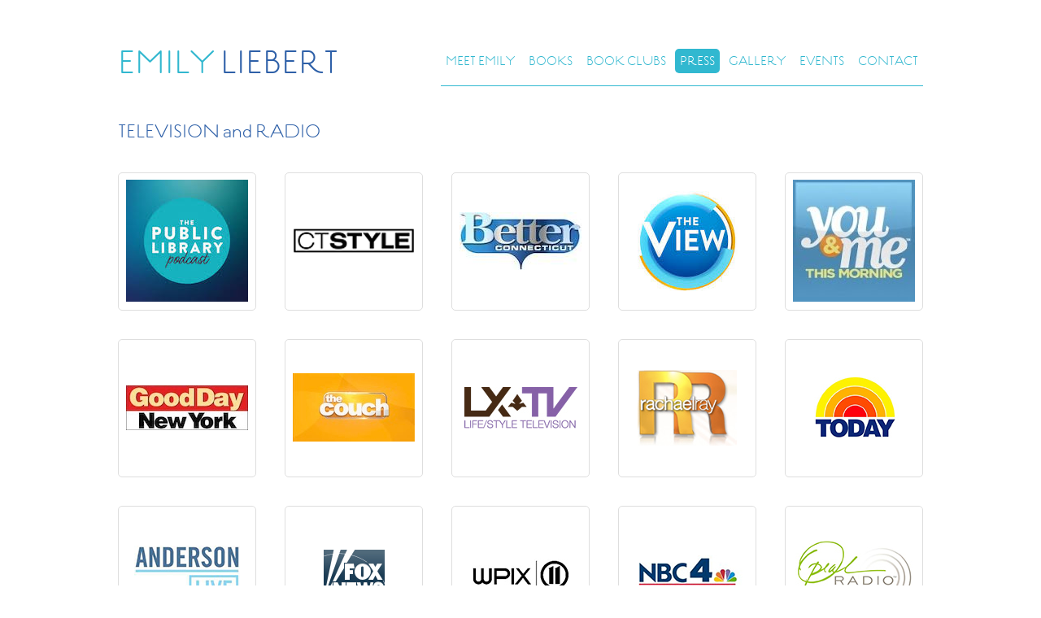

--- FILE ---
content_type: text/html; charset=UTF-8
request_url: http://www.emilyliebert.com/press/
body_size: 11008
content:
<!doctype html>
<!--[if IE 6]>
<html class="ie ie6" lang="en-US">
<![endif]-->
<!--[if IE 7]>
<html class="ie ie7" lang="en-US">
<![endif]-->
<!--[if IE 8]>
<html class="ie ie8" lang="en-US">
<![endif]-->
<!--[if IE 9]>
<html class="ie ie9" lang="en-US">
<![endif]-->
<!--[if !(IE 7) | !(IE 8) | !(IE 9)  ]><!-->
<html lang="en-US">
<!--<![endif]-->
<head>
<meta charset="UTF-8" />
<title>Emily in The Press | Emily Liebert</title>
<link rel="profile" href="http://gmpg.org/xfn/11" />
<link rel="pingback" href="http://www.emilyliebert.com/xmlrpc.php" />
<!--[if lt IE 9]>
<script src="http://www.emilyliebert.com/wp-content/themes/el/js/html5.js" type="text/javascript"></script>
<![endif]-->
<meta name='robots' content='max-image-preview:large' />
<link rel="alternate" title="oEmbed (JSON)" type="application/json+oembed" href="http://www.emilyliebert.com/wp-json/oembed/1.0/embed?url=http%3A%2F%2Fwww.emilyliebert.com%2Fpress%2F" />
<link rel="alternate" title="oEmbed (XML)" type="text/xml+oembed" href="http://www.emilyliebert.com/wp-json/oembed/1.0/embed?url=http%3A%2F%2Fwww.emilyliebert.com%2Fpress%2F&#038;format=xml" />
<style id='wp-img-auto-sizes-contain-inline-css' type='text/css'>
img:is([sizes=auto i],[sizes^="auto," i]){contain-intrinsic-size:3000px 1500px}
/*# sourceURL=wp-img-auto-sizes-contain-inline-css */
</style>
<style id='wp-emoji-styles-inline-css' type='text/css'>

	img.wp-smiley, img.emoji {
		display: inline !important;
		border: none !important;
		box-shadow: none !important;
		height: 1em !important;
		width: 1em !important;
		margin: 0 0.07em !important;
		vertical-align: -0.1em !important;
		background: none !important;
		padding: 0 !important;
	}
/*# sourceURL=wp-emoji-styles-inline-css */
</style>
<style id='wp-block-library-inline-css' type='text/css'>
:root{--wp-block-synced-color:#7a00df;--wp-block-synced-color--rgb:122,0,223;--wp-bound-block-color:var(--wp-block-synced-color);--wp-editor-canvas-background:#ddd;--wp-admin-theme-color:#007cba;--wp-admin-theme-color--rgb:0,124,186;--wp-admin-theme-color-darker-10:#006ba1;--wp-admin-theme-color-darker-10--rgb:0,107,160.5;--wp-admin-theme-color-darker-20:#005a87;--wp-admin-theme-color-darker-20--rgb:0,90,135;--wp-admin-border-width-focus:2px}@media (min-resolution:192dpi){:root{--wp-admin-border-width-focus:1.5px}}.wp-element-button{cursor:pointer}:root .has-very-light-gray-background-color{background-color:#eee}:root .has-very-dark-gray-background-color{background-color:#313131}:root .has-very-light-gray-color{color:#eee}:root .has-very-dark-gray-color{color:#313131}:root .has-vivid-green-cyan-to-vivid-cyan-blue-gradient-background{background:linear-gradient(135deg,#00d084,#0693e3)}:root .has-purple-crush-gradient-background{background:linear-gradient(135deg,#34e2e4,#4721fb 50%,#ab1dfe)}:root .has-hazy-dawn-gradient-background{background:linear-gradient(135deg,#faaca8,#dad0ec)}:root .has-subdued-olive-gradient-background{background:linear-gradient(135deg,#fafae1,#67a671)}:root .has-atomic-cream-gradient-background{background:linear-gradient(135deg,#fdd79a,#004a59)}:root .has-nightshade-gradient-background{background:linear-gradient(135deg,#330968,#31cdcf)}:root .has-midnight-gradient-background{background:linear-gradient(135deg,#020381,#2874fc)}:root{--wp--preset--font-size--normal:16px;--wp--preset--font-size--huge:42px}.has-regular-font-size{font-size:1em}.has-larger-font-size{font-size:2.625em}.has-normal-font-size{font-size:var(--wp--preset--font-size--normal)}.has-huge-font-size{font-size:var(--wp--preset--font-size--huge)}.has-text-align-center{text-align:center}.has-text-align-left{text-align:left}.has-text-align-right{text-align:right}.has-fit-text{white-space:nowrap!important}#end-resizable-editor-section{display:none}.aligncenter{clear:both}.items-justified-left{justify-content:flex-start}.items-justified-center{justify-content:center}.items-justified-right{justify-content:flex-end}.items-justified-space-between{justify-content:space-between}.screen-reader-text{border:0;clip-path:inset(50%);height:1px;margin:-1px;overflow:hidden;padding:0;position:absolute;width:1px;word-wrap:normal!important}.screen-reader-text:focus{background-color:#ddd;clip-path:none;color:#444;display:block;font-size:1em;height:auto;left:5px;line-height:normal;padding:15px 23px 14px;text-decoration:none;top:5px;width:auto;z-index:100000}html :where(.has-border-color){border-style:solid}html :where([style*=border-top-color]){border-top-style:solid}html :where([style*=border-right-color]){border-right-style:solid}html :where([style*=border-bottom-color]){border-bottom-style:solid}html :where([style*=border-left-color]){border-left-style:solid}html :where([style*=border-width]){border-style:solid}html :where([style*=border-top-width]){border-top-style:solid}html :where([style*=border-right-width]){border-right-style:solid}html :where([style*=border-bottom-width]){border-bottom-style:solid}html :where([style*=border-left-width]){border-left-style:solid}html :where(img[class*=wp-image-]){height:auto;max-width:100%}:where(figure){margin:0 0 1em}html :where(.is-position-sticky){--wp-admin--admin-bar--position-offset:var(--wp-admin--admin-bar--height,0px)}@media screen and (max-width:600px){html :where(.is-position-sticky){--wp-admin--admin-bar--position-offset:0px}}

/*# sourceURL=wp-block-library-inline-css */
</style><style id='global-styles-inline-css' type='text/css'>
:root{--wp--preset--aspect-ratio--square: 1;--wp--preset--aspect-ratio--4-3: 4/3;--wp--preset--aspect-ratio--3-4: 3/4;--wp--preset--aspect-ratio--3-2: 3/2;--wp--preset--aspect-ratio--2-3: 2/3;--wp--preset--aspect-ratio--16-9: 16/9;--wp--preset--aspect-ratio--9-16: 9/16;--wp--preset--color--black: #000000;--wp--preset--color--cyan-bluish-gray: #abb8c3;--wp--preset--color--white: #ffffff;--wp--preset--color--pale-pink: #f78da7;--wp--preset--color--vivid-red: #cf2e2e;--wp--preset--color--luminous-vivid-orange: #ff6900;--wp--preset--color--luminous-vivid-amber: #fcb900;--wp--preset--color--light-green-cyan: #7bdcb5;--wp--preset--color--vivid-green-cyan: #00d084;--wp--preset--color--pale-cyan-blue: #8ed1fc;--wp--preset--color--vivid-cyan-blue: #0693e3;--wp--preset--color--vivid-purple: #9b51e0;--wp--preset--gradient--vivid-cyan-blue-to-vivid-purple: linear-gradient(135deg,rgb(6,147,227) 0%,rgb(155,81,224) 100%);--wp--preset--gradient--light-green-cyan-to-vivid-green-cyan: linear-gradient(135deg,rgb(122,220,180) 0%,rgb(0,208,130) 100%);--wp--preset--gradient--luminous-vivid-amber-to-luminous-vivid-orange: linear-gradient(135deg,rgb(252,185,0) 0%,rgb(255,105,0) 100%);--wp--preset--gradient--luminous-vivid-orange-to-vivid-red: linear-gradient(135deg,rgb(255,105,0) 0%,rgb(207,46,46) 100%);--wp--preset--gradient--very-light-gray-to-cyan-bluish-gray: linear-gradient(135deg,rgb(238,238,238) 0%,rgb(169,184,195) 100%);--wp--preset--gradient--cool-to-warm-spectrum: linear-gradient(135deg,rgb(74,234,220) 0%,rgb(151,120,209) 20%,rgb(207,42,186) 40%,rgb(238,44,130) 60%,rgb(251,105,98) 80%,rgb(254,248,76) 100%);--wp--preset--gradient--blush-light-purple: linear-gradient(135deg,rgb(255,206,236) 0%,rgb(152,150,240) 100%);--wp--preset--gradient--blush-bordeaux: linear-gradient(135deg,rgb(254,205,165) 0%,rgb(254,45,45) 50%,rgb(107,0,62) 100%);--wp--preset--gradient--luminous-dusk: linear-gradient(135deg,rgb(255,203,112) 0%,rgb(199,81,192) 50%,rgb(65,88,208) 100%);--wp--preset--gradient--pale-ocean: linear-gradient(135deg,rgb(255,245,203) 0%,rgb(182,227,212) 50%,rgb(51,167,181) 100%);--wp--preset--gradient--electric-grass: linear-gradient(135deg,rgb(202,248,128) 0%,rgb(113,206,126) 100%);--wp--preset--gradient--midnight: linear-gradient(135deg,rgb(2,3,129) 0%,rgb(40,116,252) 100%);--wp--preset--font-size--small: 13px;--wp--preset--font-size--medium: 20px;--wp--preset--font-size--large: 36px;--wp--preset--font-size--x-large: 42px;--wp--preset--spacing--20: 0.44rem;--wp--preset--spacing--30: 0.67rem;--wp--preset--spacing--40: 1rem;--wp--preset--spacing--50: 1.5rem;--wp--preset--spacing--60: 2.25rem;--wp--preset--spacing--70: 3.38rem;--wp--preset--spacing--80: 5.06rem;--wp--preset--shadow--natural: 6px 6px 9px rgba(0, 0, 0, 0.2);--wp--preset--shadow--deep: 12px 12px 50px rgba(0, 0, 0, 0.4);--wp--preset--shadow--sharp: 6px 6px 0px rgba(0, 0, 0, 0.2);--wp--preset--shadow--outlined: 6px 6px 0px -3px rgb(255, 255, 255), 6px 6px rgb(0, 0, 0);--wp--preset--shadow--crisp: 6px 6px 0px rgb(0, 0, 0);}:where(.is-layout-flex){gap: 0.5em;}:where(.is-layout-grid){gap: 0.5em;}body .is-layout-flex{display: flex;}.is-layout-flex{flex-wrap: wrap;align-items: center;}.is-layout-flex > :is(*, div){margin: 0;}body .is-layout-grid{display: grid;}.is-layout-grid > :is(*, div){margin: 0;}:where(.wp-block-columns.is-layout-flex){gap: 2em;}:where(.wp-block-columns.is-layout-grid){gap: 2em;}:where(.wp-block-post-template.is-layout-flex){gap: 1.25em;}:where(.wp-block-post-template.is-layout-grid){gap: 1.25em;}.has-black-color{color: var(--wp--preset--color--black) !important;}.has-cyan-bluish-gray-color{color: var(--wp--preset--color--cyan-bluish-gray) !important;}.has-white-color{color: var(--wp--preset--color--white) !important;}.has-pale-pink-color{color: var(--wp--preset--color--pale-pink) !important;}.has-vivid-red-color{color: var(--wp--preset--color--vivid-red) !important;}.has-luminous-vivid-orange-color{color: var(--wp--preset--color--luminous-vivid-orange) !important;}.has-luminous-vivid-amber-color{color: var(--wp--preset--color--luminous-vivid-amber) !important;}.has-light-green-cyan-color{color: var(--wp--preset--color--light-green-cyan) !important;}.has-vivid-green-cyan-color{color: var(--wp--preset--color--vivid-green-cyan) !important;}.has-pale-cyan-blue-color{color: var(--wp--preset--color--pale-cyan-blue) !important;}.has-vivid-cyan-blue-color{color: var(--wp--preset--color--vivid-cyan-blue) !important;}.has-vivid-purple-color{color: var(--wp--preset--color--vivid-purple) !important;}.has-black-background-color{background-color: var(--wp--preset--color--black) !important;}.has-cyan-bluish-gray-background-color{background-color: var(--wp--preset--color--cyan-bluish-gray) !important;}.has-white-background-color{background-color: var(--wp--preset--color--white) !important;}.has-pale-pink-background-color{background-color: var(--wp--preset--color--pale-pink) !important;}.has-vivid-red-background-color{background-color: var(--wp--preset--color--vivid-red) !important;}.has-luminous-vivid-orange-background-color{background-color: var(--wp--preset--color--luminous-vivid-orange) !important;}.has-luminous-vivid-amber-background-color{background-color: var(--wp--preset--color--luminous-vivid-amber) !important;}.has-light-green-cyan-background-color{background-color: var(--wp--preset--color--light-green-cyan) !important;}.has-vivid-green-cyan-background-color{background-color: var(--wp--preset--color--vivid-green-cyan) !important;}.has-pale-cyan-blue-background-color{background-color: var(--wp--preset--color--pale-cyan-blue) !important;}.has-vivid-cyan-blue-background-color{background-color: var(--wp--preset--color--vivid-cyan-blue) !important;}.has-vivid-purple-background-color{background-color: var(--wp--preset--color--vivid-purple) !important;}.has-black-border-color{border-color: var(--wp--preset--color--black) !important;}.has-cyan-bluish-gray-border-color{border-color: var(--wp--preset--color--cyan-bluish-gray) !important;}.has-white-border-color{border-color: var(--wp--preset--color--white) !important;}.has-pale-pink-border-color{border-color: var(--wp--preset--color--pale-pink) !important;}.has-vivid-red-border-color{border-color: var(--wp--preset--color--vivid-red) !important;}.has-luminous-vivid-orange-border-color{border-color: var(--wp--preset--color--luminous-vivid-orange) !important;}.has-luminous-vivid-amber-border-color{border-color: var(--wp--preset--color--luminous-vivid-amber) !important;}.has-light-green-cyan-border-color{border-color: var(--wp--preset--color--light-green-cyan) !important;}.has-vivid-green-cyan-border-color{border-color: var(--wp--preset--color--vivid-green-cyan) !important;}.has-pale-cyan-blue-border-color{border-color: var(--wp--preset--color--pale-cyan-blue) !important;}.has-vivid-cyan-blue-border-color{border-color: var(--wp--preset--color--vivid-cyan-blue) !important;}.has-vivid-purple-border-color{border-color: var(--wp--preset--color--vivid-purple) !important;}.has-vivid-cyan-blue-to-vivid-purple-gradient-background{background: var(--wp--preset--gradient--vivid-cyan-blue-to-vivid-purple) !important;}.has-light-green-cyan-to-vivid-green-cyan-gradient-background{background: var(--wp--preset--gradient--light-green-cyan-to-vivid-green-cyan) !important;}.has-luminous-vivid-amber-to-luminous-vivid-orange-gradient-background{background: var(--wp--preset--gradient--luminous-vivid-amber-to-luminous-vivid-orange) !important;}.has-luminous-vivid-orange-to-vivid-red-gradient-background{background: var(--wp--preset--gradient--luminous-vivid-orange-to-vivid-red) !important;}.has-very-light-gray-to-cyan-bluish-gray-gradient-background{background: var(--wp--preset--gradient--very-light-gray-to-cyan-bluish-gray) !important;}.has-cool-to-warm-spectrum-gradient-background{background: var(--wp--preset--gradient--cool-to-warm-spectrum) !important;}.has-blush-light-purple-gradient-background{background: var(--wp--preset--gradient--blush-light-purple) !important;}.has-blush-bordeaux-gradient-background{background: var(--wp--preset--gradient--blush-bordeaux) !important;}.has-luminous-dusk-gradient-background{background: var(--wp--preset--gradient--luminous-dusk) !important;}.has-pale-ocean-gradient-background{background: var(--wp--preset--gradient--pale-ocean) !important;}.has-electric-grass-gradient-background{background: var(--wp--preset--gradient--electric-grass) !important;}.has-midnight-gradient-background{background: var(--wp--preset--gradient--midnight) !important;}.has-small-font-size{font-size: var(--wp--preset--font-size--small) !important;}.has-medium-font-size{font-size: var(--wp--preset--font-size--medium) !important;}.has-large-font-size{font-size: var(--wp--preset--font-size--large) !important;}.has-x-large-font-size{font-size: var(--wp--preset--font-size--x-large) !important;}
/*# sourceURL=global-styles-inline-css */
</style>

<style id='classic-theme-styles-inline-css' type='text/css'>
/*! This file is auto-generated */
.wp-block-button__link{color:#fff;background-color:#32373c;border-radius:9999px;box-shadow:none;text-decoration:none;padding:calc(.667em + 2px) calc(1.333em + 2px);font-size:1.125em}.wp-block-file__button{background:#32373c;color:#fff;text-decoration:none}
/*# sourceURL=/wp-includes/css/classic-themes.min.css */
</style>
<link rel='stylesheet' id='contact-form-7-css' href='http://www.emilyliebert.com/wp-content/plugins/contact-form-7/includes/css/styles.css?ver=5.4.1' type='text/css' media='all' />
<link rel='stylesheet' id='style-css' href='http://www.emilyliebert.com/wp-content/themes/el/style.css?ver=1.0' type='text/css' media='all' />
<link rel='stylesheet' id='colorbox-css' href='http://www.emilyliebert.com/wp-content/themes/el/colorbox.css?ver=1.0' type='text/css' media='all' />
<script type="text/javascript" src="http://www.emilyliebert.com/wp-includes/js/jquery/jquery.min.js?ver=3.7.1" id="jquery-core-js"></script>
<script type="text/javascript" src="http://www.emilyliebert.com/wp-includes/js/jquery/jquery-migrate.min.js?ver=3.4.1" id="jquery-migrate-js"></script>
<script type="text/javascript" src="http://www.emilyliebert.com/wp-content/themes/el/js/colorbox.js?ver=1.0" id="colorbox-js"></script>
<script type="text/javascript" src="http://www.emilyliebert.com/wp-content/themes/el/js/main.js?ver=1.0" id="main-js"></script>
<link rel="https://api.w.org/" href="http://www.emilyliebert.com/wp-json/" /><link rel="alternate" title="JSON" type="application/json" href="http://www.emilyliebert.com/wp-json/wp/v2/pages/33" /><link rel="canonical" href="http://www.emilyliebert.com/press/" />
<link rel='shortlink' href='http://www.emilyliebert.com/?p=33' />
<link rel="shortcut icon" type="image/x-icon" href="http://www.emilyliebert.com/wp-content/themes/el/favicon.ico" />
<script>
	(function(i,s,o,g,r,a,m){i['GoogleAnalyticsObject']=r;i[r]=i[r]||function(){
	(i[r].q=i[r].q||[]).push(arguments)},i[r].l=1*new Date();a=s.createElement(o),
	m=s.getElementsByTagName(o)[0];a.async=1;a.src=g;m.parentNode.insertBefore(a,m)
	})(window,document,'script','//www.google-analytics.com/analytics.js','ga');
	ga('create', 'UA-1781786-24', 'emilyliebert.com');
	ga('send', 'pageview');
</script>
</head>

<body class="wp-singular page-template page-template-content-page-press page-template-content-page-press-php page page-id-33 wp-theme-el">
		
	<header id="header">
		<div class="wrapper">
			
			<h1 id="logo"><a href="http://www.emilyliebert.com/" title="Emily Liebert" rel="home">Emily <span>Liebert</span></a></h1>
			
			<nav id="main-menu">
				<ul><li id="menu-item-10" class="menu-item menu-item-type-post_type menu-item-object-page menu-item-10"><a href="http://www.emilyliebert.com/meet-emily/">Meet Emily</a></li>
<li id="menu-item-24" class="menu-item menu-item-type-post_type menu-item-object-page menu-item-24"><a href="http://www.emilyliebert.com/books/">Books</a></li>
<li id="menu-item-546" class="menu-item menu-item-type-post_type menu-item-object-page menu-item-546"><a href="http://www.emilyliebert.com/book-clubs/">Book Clubs</a></li>
<li id="menu-item-35" class="menu-item menu-item-type-post_type menu-item-object-page current-menu-item page_item page-item-33 current_page_item menu-item-35"><a href="http://www.emilyliebert.com/press/" aria-current="page">Press</a></li>
<li id="menu-item-112" class="menu-item menu-item-type-post_type menu-item-object-page menu-item-112"><a href="http://www.emilyliebert.com/gallery/">Gallery</a></li>
<li id="menu-item-231" class="menu-item menu-item-type-post_type menu-item-object-page menu-item-231"><a href="http://www.emilyliebert.com/events/">Events</a></li>
<li id="menu-item-103" class="menu-item menu-item-type-post_type menu-item-object-page menu-item-103"><a href="http://www.emilyliebert.com/contact/">Contact</a></li>
</ul>			</nav>
			
		</div>
	</header>
	<div id="content">
		<div class="wrapper">
		
			<div id="press-header">
				<a href="http://player.vimeo.com/video/45271826?autoplay=true" class="button colorbox-video" title="View Emily's Sizzle Reel">View Emily's Sizzle Reel</a>
			</div>
			
			<div class="entry-content">
				<h2>Emily in The Press</h2>
			</div>
			
			<dl class="press-list">
				<dt>TELEVISION and RADIO</dt>
																				<dd class="item">
										<a href="https://www.iheart.com/podcast/139-the-public-library-with-he-28104500/episode/emily-liebert-author-of-pretty-revenge-46828243/" class="logo" target="_blank"><img width="150" height="150" src="http://www.emilyliebert.com/wp-content/uploads/2019/07/download.jpg" class="attachment- size- wp-post-image" alt="" title="" decoding="async" loading="lazy" /></a>
									</dd>
																																																																				<dd class="item">
										<a href="https://www.wtnh.com/ct-style/author-emily-liebert-shares-her-new-novel-pretty-revenge/  " class="logo" target="_blank"><img width="150" height="56" src="http://www.emilyliebert.com/wp-content/uploads/2016/04/ctstylelogo_120x45.png" class="attachment- size- wp-post-image" alt="CT Style" title="CT Style" decoding="async" loading="lazy" /></a>
									</dd>
																												<dd class="item">
										<a href="https://www.wfsb.com/better/author-emily-liebert-on-pretty-revenge/video_94f8d3bd-1d8c-53d9-8484-9d3f14bf4e30.html?fbclid=IwAR0MugYjYlvNZrZmK1GtJBVt5T_zPHbrMZF00n_iNOt1LLZ4owJl1DEeoGs" class="logo" target="_blank"><img width="150" height="71" src="http://www.emilyliebert.com/wp-content/uploads/2014/10/search.jpg" class="attachment- size- wp-post-image" alt="Better CT" title="Better CT" decoding="async" loading="lazy" /></a>
									</dd>
																												<dd class="item">
										<a href="https://youtu.be/c4-2DLM_Wh0" class="logo" target="_blank"><img width="123" height="123" src="http://www.emilyliebert.com/wp-content/uploads/2017/08/download-1.jpg" class="attachment- size- wp-post-image" alt="The View" title="The View" decoding="async" loading="lazy" /></a>
									</dd>
																																																																																																																																																				<dd class="item">
										<a href="http://www.youtube.com/embed/ouzir0McyCI?rel=0&wmode=transparent&autoplay=1" class="logo colorbox-video" target="_blank"><img width="150" height="150" src="http://www.emilyliebert.com/wp-content/uploads/2013/03/featured_channel.jpg" class="attachment- size- wp-post-image" alt="You &amp;#038; Me This Morning" title="You &amp;#038; Me This Morning" decoding="async" loading="lazy" /></a>
									</dd>
																																																																																																																																																																																																																																																																																																																																																																																																																																																																																																																												<dd class="item">
										<span class="logo"><img width="150" height="55" src="http://www.emilyliebert.com/wp-content/uploads/2013/09/images3.jpeg" class="attachment- size- wp-post-image" alt="Good Day NY" title="Good Day NY" decoding="async" loading="lazy" /></span>
									</dd>
																																																																																																																																<dd class="item">
										<a href="http://cbsloc.al/1a6XhsV " class="logo" target="_blank"><img width="150" height="84" src="http://www.emilyliebert.com/wp-content/uploads/2013/09/imgres.jpeg" class="attachment- size- wp-post-image" alt="The Couch" title="The Couch" decoding="async" loading="lazy" /></a>
									</dd>
																																																																																																																																																																																																																																																																																																<dd class="item">
										<a href="http://www.youtube.com/embed/nEBggNvWYG4?rel=0&wmode=transparent&autoplay=1" class="logo colorbox-video" target="_blank"><img width="139" height="51" src="http://www.emilyliebert.com/wp-content/uploads/2013/03/LXTV.jpg" class="attachment- size- wp-post-image" alt="LXTV" title="LXTV" decoding="async" loading="lazy" /></a>
									</dd>
																												<dd class="item">
										<a href="http://www.youtube.com/embed/steLyTLyfmM?rel=0&wmode=transparent&autoplay=1" class="logo colorbox-video" target="_blank"><img width="122" height="93" src="http://www.emilyliebert.com/wp-content/uploads/2013/03/Rachael-Ray.jpg" class="attachment- size- wp-post-image" alt="Rachael Ray" title="Rachael Ray" decoding="async" loading="lazy" /></a>
									</dd>
																												<dd class="item">
										<span class="logo"><img width="115" height="75" src="http://www.emilyliebert.com/wp-content/uploads/2013/03/Today-Show.jpg" class="attachment- size- wp-post-image" alt="Today Show" title="Today Show" decoding="async" loading="lazy" /></span>
									</dd>
																												<dd class="item">
										<a href="http://www.youtube.com/embed/4ZCG5yCCsX8?rel=0&wmode=transparent&autoplay=1" class="logo colorbox-video" target="_blank"><img width="130" height="71" src="http://www.emilyliebert.com/wp-content/uploads/2013/03/Anderson.jpg" class="attachment- size- wp-post-image" alt="Anderson Live" title="Anderson Live" decoding="async" loading="lazy" /></a>
									</dd>
																												<dd class="item">
										<a href="http://video.foxnews.com/v/4700360/do-you-have-a-facebook-fairytale/" class="logo" target="_blank"><img width="75" height="60" src="http://www.emilyliebert.com/wp-content/uploads/2013/03/FOX-News.jpg" class="attachment- size- wp-post-image" alt="FOX News" title="FOX News" decoding="async" loading="lazy" /></a>
									</dd>
																												<dd class="item">
										<a href="http://www.youtube.com/embed/Lyo5nfPM-s0?rel=0&wmode=transparent&autoplay=1" class="logo colorbox-video" target="_blank"><img width="121" height="71" src="http://www.emilyliebert.com/wp-content/uploads/2013/03/WPIX.jpg" class="attachment- size- wp-post-image" alt="WPIX" title="WPIX" decoding="async" loading="lazy" /></a>
									</dd>
																												<dd class="item">
										<a href="http://www.nbcwashington.com/news/local-beat/Family_Adopts_Child_Via_Facebook_Washington_DC.html" class="logo" target="_blank"><img width="137" height="47" src="http://www.emilyliebert.com/wp-content/uploads/2013/03/NBC-4.jpg" class="attachment- size- wp-post-image" alt="NBC 4" title="NBC 4" decoding="async" loading="lazy" /></a>
									</dd>
																												<dd class="item">
										<span class="logo"><img width="145" height="84" src="http://www.emilyliebert.com/wp-content/uploads/2013/03/Oprah-Radio.jpg" class="attachment- size- wp-post-image" alt="Oprah Radio" title="Oprah Radio" decoding="async" loading="lazy" /></span>
									</dd>
																												<dd class="item">
										<span class="logo"><img width="139" height="49" src="http://www.emilyliebert.com/wp-content/uploads/2013/03/Martha-Stewart-Radio.jpg" class="attachment- size- wp-post-image" alt="Martha Stewart Radio" title="Martha Stewart Radio" decoding="async" loading="lazy" /></span>
									</dd>
																												<dd class="item">
										<a href="http://www.youtube.com/embed/tCRs8zVv_Kg?rel=0&wmode=transparent&autoplay=1" class="logo colorbox-video" target="_blank"><img width="114" height="57" src="http://www.emilyliebert.com/wp-content/uploads/2013/03/SFL-CW.jpg" class="attachment- size- wp-post-image" alt="SFL/CW" title="SFL/CW" decoding="async" loading="lazy" /></a>
									</dd>
																																																																																																																																																																																																																<dd class="item">
										<a href="http://www.youtube.com/embed/Ix0n9vsPSMs?rel=0&wmode=transparent&autoplay=1" class="logo colorbox-video" target="_blank"><img width="140" height="64" src="http://www.emilyliebert.com/wp-content/uploads/2013/03/NBC_Connecticut.jpg" class="attachment- size- wp-post-image" alt="NBC Connecticut" title="NBC Connecticut" decoding="async" loading="lazy" /></a>
									</dd>
																																																																																																																																							</dl>
			<dl class="press-list">
				<dt>PRINT and ONLINE</dt>
																																								<dd class="item">
										<a href="http://www.emilyliebert.com/wp-content/files_mf/1563544660Unknown1.png" class="logo" target="_blank"><img width="150" height="47" src="http://www.emilyliebert.com/wp-content/uploads/2016/01/imgres.png" class="attachment- size- wp-post-image" alt="PopSugar2" title="PopSugar2" decoding="async" loading="lazy" /></a>
									</dd>
																												<dd class="item">
										<a href="http://www.emilyliebert.com/wp-content/files_mf/1563544552Unknown.png" class="logo" target="_blank"><img width="150" height="150" src="http://www.emilyliebert.com/wp-content/uploads/2019/07/сosmopolitan-logo.jpg" class="attachment- size- wp-post-image" alt="Cosmo" title="Cosmo" decoding="async" loading="lazy" /></a>
									</dd>
																																																																																								<dd class="item">
										<a href="http://www.emilyliebert.com/wp-content/files_mf/1469480808NationalExaminer.jpg" class="logo" target="_blank"><img width="150" height="28" src="http://www.emilyliebert.com/wp-content/uploads/2015/09/images-e1441462244741.jpg" class="attachment- size- wp-post-image" alt="National Examiner" title="National Examiner" decoding="async" loading="lazy" /></a>
									</dd>
																												<dd class="item">
										<a href="http://www.emilyliebert.com/wp-content/files_mf/1455748644RTBookReviews_Liebert.jpg" class="logo" target="_blank"><img width="150" height="21" src="http://www.emilyliebert.com/wp-content/uploads/2016/02/imgres.png" class="attachment- size- wp-post-image" alt="Romantic Times Book Review" title="Romantic Times Book Review" decoding="async" loading="lazy" /></a>
									</dd>
																												<dd class="item">
										<a href="http://www.popsugar.com/love/2016-Spring-Book-Roundup-39774358#photo-39802693" class="logo" target="_blank"><img width="150" height="47" src="http://www.emilyliebert.com/wp-content/uploads/2016/01/imgres.png" class="attachment- size- wp-post-image" alt="Popsugar" title="Popsugar" decoding="async" loading="lazy" /></a>
									</dd>
																												<dd class="item">
										<a href="http://www.emilyliebert.com/wp-content/files_mf/1441462231EX31058_20152.pdf" class="logo" target="_blank"><img width="150" height="28" src="http://www.emilyliebert.com/wp-content/uploads/2015/09/images-e1441462244741.jpg" class="attachment- size- wp-post-image" alt="National Examiner" title="National Examiner" decoding="async" loading="lazy" /></a>
									</dd>
																												<dd class="item">
										<a href="http://www.emilyliebert.com/wp-content/files_mf/1441462191IMG_4902.JPG" class="logo" target="_blank"><img width="150" height="30" src="http://www.emilyliebert.com/wp-content/uploads/2015/09/imgres-e1441462207310.jpg" class="attachment- size- wp-post-image" alt="Westport Magazine" title="Westport Magazine" decoding="async" loading="lazy" /></a>
									</dd>
																												<dd class="item">
										<a href="http://www.emilyliebert.com/wp-content/files_mf/1441462144IMG_4900.JPG" class="logo" target="_blank"><img width="150" height="31" src="http://www.emilyliebert.com/wp-content/uploads/2015/09/images-e1441462160266.png" class="attachment- size- wp-post-image" alt="Good Housekeeping" title="Good Housekeeping" decoding="async" loading="lazy" /></a>
									</dd>
																																																<dd class="item">
										<a href="http://www.metro.us/lifestyle/how-to-manage-play-dates-and-adult-mean-girls-like-a-pro/zsJnke---u7UW1wx9bh/" class="logo" target="_blank"><img width="150" height="49" src="http://www.emilyliebert.com/wp-content/uploads/2014/11/imgres.jpg" class="attachment- size- wp-post-image" alt="Metro" title="Metro" decoding="async" loading="lazy" /></a>
									</dd>
																												<dd class="item">
										<a href="http://www.emilyliebert.com/wp-content/files_mf/1414773641IMG_4127.JPG" class="logo" target="_blank"><img width="150" height="33" src="http://www.emilyliebert.com/wp-content/uploads/2014/10/imgres.jpg" class="attachment- size- wp-post-image" alt="Westport Magazine" title="Westport Magazine" decoding="async" loading="lazy" /></a>
									</dd>
																												<dd class="item">
										<a href="http://www.fairfieldista.com/archives/5853" class="logo" target="_blank"><img width="150" height="97" src="http://www.emilyliebert.com/wp-content/uploads/2014/10/search1.jpg" class="attachment- size- wp-post-image" alt="Fairfieldista" title="Fairfieldista" decoding="async" loading="lazy" /></a>
									</dd>
																												<dd class="item">
										<a href="http://www.emilyliebert.com/wp-content/files_mf/1412205072Unknown.jpeg" class="logo" target="_blank"><img width="150" height="40" src="http://www.emilyliebert.com/wp-content/uploads/2014/10/serendipity-logo11.png" class="attachment- size- wp-post-image" alt="Serendipity" title="Serendipity" decoding="async" loading="lazy" /></a>
									</dd>
																												<dd class="item">
										<a href="http://www.mindbodygreen.com/0-15358/10-books-to-make-you-feel-inspired.html" class="logo" target="_blank"><img width="150" height="33" src="http://www.emilyliebert.com/wp-content/uploads/2014/09/imgres2.jpg" class="attachment- size- wp-post-image" alt="Mind Body Green" title="Mind Body Green" decoding="async" loading="lazy" /></a>
									</dd>
																												<dd class="item">
										<a href="http://www.emilyliebert.com/wp-content/files_mf/1410555149Unknown.jpeg" class="logo" target="_blank"><img width="150" height="42" src="http://www.emilyliebert.com/wp-content/uploads/2014/09/imgres1.jpg" class="attachment- size- wp-post-image" alt="People StyleWatch" title="People StyleWatch" decoding="async" loading="lazy" /></a>
									</dd>
																												<dd class="item">
										<a href="http://tinyurl.com/pana7kb" class="logo" target="_blank"><img width="150" height="44" src="http://www.emilyliebert.com/wp-content/uploads/2014/09/imgres.jpg" class="attachment- size- wp-post-image" alt="People.com" title="People.com" decoding="async" loading="lazy" /></a>
									</dd>
																												<dd class="item">
										<a href="http://tinyurl.com/q89l9bm" class="logo" target="_blank"><img width="150" height="33" src="http://www.emilyliebert.com/wp-content/uploads/2013/09/images.jpeg" class="attachment- size- wp-post-image" alt="Booking Mama" title="Booking Mama" decoding="async" loading="lazy" /></a>
									</dd>
																												<dd class="item">
										<a href="http://tinyurl.com/kmm4q66" class="logo" target="_blank"><img width="107" height="96" src="http://www.emilyliebert.com/wp-content/uploads/2013/03/Chicago-Now.jpg" class="attachment- size- wp-post-image" alt="Chicago Now" title="Chicago Now" decoding="async" loading="lazy" /></a>
									</dd>
																												<dd class="item">
										<a href="http://tinyurl.com/kph7qlm" class="logo" target="_blank"><img width="150" height="34" src="http://www.emilyliebert.com/wp-content/uploads/2013/09/images2.jpeg" class="attachment- size- wp-post-image" alt="Chick Lit Central" title="Chick Lit Central" decoding="async" loading="lazy" /></a>
									</dd>
																												<dd class="item">
										<a href="http://tinyurl.com/kpyahlc " class="logo" target="_blank"><img width="150" height="131" src="http://www.emilyliebert.com/wp-content/uploads/2014/08/imgres1.jpg" class="attachment- size- wp-post-image" alt="Luxury Travel Mom" title="Luxury Travel Mom" decoding="async" loading="lazy" /></a>
									</dd>
																												<dd class="item">
										<a href="http://www.huffingtonpost.com/reyne-haines/exclusive-author-emily-li_b_4981572.html" class="logo" target="_blank"><img width="150" height="13" src="http://www.emilyliebert.com/wp-content/uploads/2013/09/books-1.gif" class="attachment- size- wp-post-image" alt="HuffPost Cover Reveal" title="HuffPost Cover Reveal" decoding="async" loading="lazy" /></a>
									</dd>
																												<dd class="item">
										<a href="http://tinyurl.com/ljjsfpd" class="logo" target="_blank"><img width="150" height="150" src="http://www.emilyliebert.com/wp-content/uploads/2014/01/logo_1.png" class="attachment- size- wp-post-image" alt="Hamlethub" title="Hamlethub" decoding="async" loading="lazy" /></a>
									</dd>
																												<dd class="item">
										<a href="http://tinyurl.com/mnsqcpc" class="logo" target="_blank"><img width="150" height="38" src="http://www.emilyliebert.com/wp-content/uploads/2013/12/imgres.jpg" class="attachment- size- wp-post-image" alt="Hello Giggles" title="Hello Giggles" decoding="async" loading="lazy" /></a>
									</dd>
																												<dd class="item">
										<a href="http://tinyurl.com/pvt2cmb" class="logo" target="_blank"><img width="150" height="50" src="http://www.emilyliebert.com/wp-content/uploads/2013/11/Novelicious-Books-Logo-HiRes1.png" class="attachment- size- wp-post-image" alt="Novelicious" title="Novelicious" decoding="async" loading="lazy" /></a>
									</dd>
																												<dd class="item">
										<a href="http://tinyurl.com/p8ezlrj" class="logo" target="_blank"><img width="150" height="36" src="http://www.emilyliebert.com/wp-content/uploads/2013/11/images.jpg" class="attachment- size- wp-post-image" alt="The Review Broads" title="The Review Broads" decoding="async" loading="lazy" /></a>
									</dd>
																												<dd class="item">
										<a href="http://tinyurl.com/m4tz2xp" class="logo" target="_blank"><img width="150" height="73" src="http://www.emilyliebert.com/wp-content/uploads/2013/11/betty-logo_240x117.jpg" class="attachment- size- wp-post-image" alt="Betty Confidential" title="Betty Confidential" decoding="async" loading="lazy" /></a>
									</dd>
																												<dd class="item">
										<a href="http://www.emilyliebert.com/wp-content/files_mf/1383146902Unknown.jpeg" class="logo" target="_blank"><img width="150" height="40" src="http://www.emilyliebert.com/wp-content/uploads/2013/10/logo2.png" class="attachment- size- wp-post-image" alt="Life &amp;#038; Style" title="Life &amp;#038; Style" decoding="async" loading="lazy" /></a>
									</dd>
																												<dd class="item">
										<a href="http://tinyurl.com/k5e2gs3" class="logo" target="_blank"><img width="150" height="20" src="http://www.emilyliebert.com/wp-content/uploads/2013/09/logo1.png" class="attachment- size- wp-post-image" alt="KD Hamptons" title="KD Hamptons" decoding="async" loading="lazy" /></a>
									</dd>
																												<dd class="item">
										<a href="http://tinyurl.com/q8keo4o" class="logo" target="_blank"><img width="150" height="53" src="http://www.emilyliebert.com/wp-content/uploads/2013/09/5253997628_259a7c3ed8_o00.jpg" class="attachment- size- wp-post-image" alt="Minding Spot" title="Minding Spot" decoding="async" loading="lazy" /></a>
									</dd>
																												<dd class="item">
										<a href="http://tinyurl.com/kurnlkb" class="logo" target="_blank"><img width="150" height="96" src="http://www.emilyliebert.com/wp-content/uploads/2013/09/big_logo.png" class="attachment- size- wp-post-image" alt="Refinery 29" title="Refinery 29" decoding="async" loading="lazy" /></a>
									</dd>
																												<dd class="item">
										<a href="http://tinyurl.com/knvz8tn" class="logo" target="_blank"><img width="150" height="131" src="http://www.emilyliebert.com/wp-content/uploads/2013/09/imgres1.jpeg" class="attachment- size- wp-post-image" alt="Chick Lit Plus" title="Chick Lit Plus" decoding="async" loading="lazy" /></a>
									</dd>
																												<dd class="item">
										<a href="http://www.emilyliebert.com/wp-content/files_mf/1379509921Unknown.jpeg" class="logo" target="_blank"><img width="150" height="41" src="http://www.emilyliebert.com/wp-content/uploads/2013/09/images4.jpeg" class="attachment- size- wp-post-image" alt="InStyle" title="InStyle" decoding="async" loading="lazy" /></a>
									</dd>
																												<dd class="item">
										<a href="http://tinyurl.com/purpyhr" class="logo" target="_blank"><img width="150" height="13" src="http://www.emilyliebert.com/wp-content/uploads/2013/09/books-1.gif" class="attachment- size- wp-post-image" alt="Huff Post Books" title="Huff Post Books" decoding="async" loading="lazy" /></a>
									</dd>
																																																<dd class="item">
										<a href="http://tinyurl.com/ngcvj2h" class="logo" target="_blank"><img width="150" height="34" src="http://www.emilyliebert.com/wp-content/uploads/2013/09/images2.jpeg" class="attachment- size- wp-post-image" alt="Chick Lit Central" title="Chick Lit Central" decoding="async" loading="lazy" /></a>
									</dd>
																												<dd class="item">
										<a href="http://tinyurl.com/pzp2gv3" class="logo" target="_blank"><img width="150" height="18" src="http://www.emilyliebert.com/wp-content/uploads/2013/09/homepage.png" class="attachment- size- wp-post-image" alt="Huffington Post" title="Huffington Post" decoding="async" loading="lazy" /></a>
									</dd>
																												<dd class="item">
										<a href="http://shullfamily.blogspot.com/2013/09/you-knew-me-when.html" class="logo" target="_blank"><img width="150" height="52" src="http://www.emilyliebert.com/wp-content/uploads/2013/09/Mix-and-Match-Family-Header.jpg" class="attachment- size- wp-post-image" alt="Mix and Match Family" title="Mix and Match Family" decoding="async" loading="lazy" /></a>
									</dd>
																												<dd class="item">
										<a href="http://tinyurl.com/q355ham" class="logo" target="_blank"><img width="150" height="33" src="http://www.emilyliebert.com/wp-content/uploads/2013/09/images.jpeg" class="attachment- size- wp-post-image" alt="Booking Mama" title="Booking Mama" decoding="async" loading="lazy" /></a>
									</dd>
																												<dd class="item">
										<a href="http://www.workingmother.com/content/8-fall-reads-working-moms" class="logo" target="_blank"><img width="150" height="54" src="http://www.emilyliebert.com/wp-content/uploads/2013/09/logo.png" class="attachment- size- wp-post-image" alt="Working Mother" title="Working Mother" decoding="async" loading="lazy" /></a>
									</dd>
																																																<dd class="item">
										<a href="http://tinyurl.com/oqe23ns" class="logo" target="_blank"><img width="150" height="40" src="http://www.emilyliebert.com/wp-content/uploads/2013/09/JanMagPencilBanner.jpg" class="attachment- size- wp-post-image" alt="January Magazine" title="January Magazine" decoding="async" loading="lazy" /></a>
									</dd>
																												<dd class="item">
										<a href="http://tinyurl.com/k9ra3nc" class="logo" target="_blank"><img width="150" height="36" src="http://www.emilyliebert.com/wp-content/uploads/2013/08/sheknows.png" class="attachment- size- wp-post-image" alt="Sheknows.com" title="Sheknows.com" decoding="async" loading="lazy" /></a>
									</dd>
																												<dd class="item">
										<a href="http://www.wagmag.com/we-knew-her-when/" class="logo" target="_blank"><img width="150" height="139" src="http://www.emilyliebert.com/wp-content/uploads/2013/08/logo_wag_red.png" class="attachment- size- wp-post-image" alt="The WAG" title="The WAG" decoding="async" loading="lazy" /></a>
									</dd>
																												<dd class="item">
										<a href="http://tinyurl.com/pdzz8f7" class="logo" target="_blank"><img width="150" height="97" src="http://www.emilyliebert.com/wp-content/uploads/2013/08/images4.jpeg" class="attachment- size- wp-post-image" alt="OK! Magazine" title="OK! Magazine" decoding="async" loading="lazy" /></a>
									</dd>
																												<dd class="item">
										<a href="http://www.emilyliebert.com/wp-content/files_mf/1383308855Unknown.jpeg" class="logo" target="_blank"><img width="150" height="150" src="http://www.emilyliebert.com/wp-content/uploads/2013/08/images3.jpeg" class="attachment- size- wp-post-image" alt="Nylon Magazine" title="Nylon Magazine" decoding="async" loading="lazy" /></a>
									</dd>
																												<dd class="item">
										<a href="http://tinyurl.com/kychucc " class="logo" target="_blank"><img width="150" height="150" src="http://www.emilyliebert.com/wp-content/uploads/2013/08/imgres.jpeg" class="attachment- size- wp-post-image" alt="Beauty Stat" title="Beauty Stat" decoding="async" loading="lazy" /></a>
									</dd>
																												<dd class="item">
										<a href="http://anovelreview.blogspot.com/2013/08/you-knew-me-when-by-emily-liebert.html" class="logo" target="_blank"><img width="150" height="105" src="http://www.emilyliebert.com/wp-content/uploads/2013/08/Unknown.jpeg" class="attachment- size- wp-post-image" alt="A Novel Review" title="A Novel Review" decoding="async" loading="lazy" /></a>
									</dd>
																												<dd class="item">
										<a href="http://www.emilyliebert.com/wp-content/files_mf/1377120324Unknown.jpeg" class="logo" target="_blank"><img width="150" height="30" src="http://www.emilyliebert.com/wp-content/uploads/2013/08/wm-logo.gif" class="attachment- size- wp-post-image" alt="Westchester Magazine" title="Westchester Magazine" decoding="async" loading="lazy" /></a>
									</dd>
																												<dd class="item">
										<a href="http://www.emilyliebert.com/wp-content/files_mf/1376672274Unknown.jpeg" class="logo" target="_blank"><img width="150" height="70" src="http://www.emilyliebert.com/wp-content/uploads/2013/08/images2.jpeg" class="attachment- size- wp-post-image" alt="Woman&amp;#8217;s World" title="Woman&amp;#8217;s World" decoding="async" loading="lazy" /></a>
									</dd>
																												<dd class="item">
										<a href="http://www.emilyliebert.com/wp-content/files_mf/1376674758ELWWD8.15.13.pdf" class="logo" target="_blank"><img width="150" height="73" src="http://www.emilyliebert.com/wp-content/uploads/2013/08/images1.jpeg" class="attachment- size- wp-post-image" alt="WWD" title="WWD" decoding="async" loading="lazy" /></a>
									</dd>
																												<dd class="item">
										<a href="http://www.weewestchester.com/2013/08/11/2-local-authors-publish-books-this-summer/#more-12500" class="logo" target="_blank"><img width="150" height="34" src="http://www.emilyliebert.com/wp-content/uploads/2013/08/header1.jpg" class="attachment- size- wp-post-image" alt="Wee Westchester" title="Wee Westchester" decoding="async" loading="lazy" /></a>
									</dd>
																												<dd class="item">
										<a href="http://www.emilyliebert.com/wp-content/files_mf/1376074201YKMWAvenue.jpeg" class="logo" target="_blank"><img width="150" height="54" src="http://www.emilyliebert.com/wp-content/uploads/2013/08/LOGO.jpg" class="attachment- size- wp-post-image" alt="" title="" decoding="async" loading="lazy" /></a>
									</dd>
																												<dd class="item">
										<a href="http://www.washingtonpost.com/blogs/style-blog/wp/2013/08/09/a-polished-book-marketing-plan-nails-it/" class="logo" target="_blank"><img width="150" height="135" src="http://www.emilyliebert.com/wp-content/uploads/2013/08/washington_post_logo.jpg" class="attachment- size- wp-post-image" alt="The Washington Post" title="The Washington Post" decoding="async" loading="lazy" /></a>
									</dd>
																																																																																																																																																																																																																																				<dd class="item">
										<a href="http://www.seventeen.com/cosmogirl/facebook-fairytales-book?click=main_sr" class="logo" target="_blank"><img width="138" height="49" src="http://www.emilyliebert.com/wp-content/uploads/2013/03/Seventeen.jpg" class="attachment- size- wp-post-image" alt="Seventeen" title="Seventeen" decoding="async" loading="lazy" /></a>
									</dd>
																												<dd class="item">
										<a href="http://tinyurl.com/yko5em5" class="logo" target="_blank"><img width="143" height="32" src="http://www.emilyliebert.com/wp-content/uploads/2013/03/Start-Tribune.jpg" class="attachment- size- wp-post-image" alt="Start Tribune" title="Start Tribune" decoding="async" loading="lazy" /></a>
									</dd>
																												<dd class="item">
										<a href="http://www.philadelphiaweekly.com/arts-and-culture/books/Facebook-Fairytales-Modern-Day-Miracles-to-Inspire-the-Human-Spirit-87839347.html" class="logo" target="_blank"><img width="110" height="78" src="http://www.emilyliebert.com/wp-content/uploads/2013/03/Philadelphia-Weekly.jpg" class="attachment- size- wp-post-image" alt="Philadelphia Weekly" title="Philadelphia Weekly" decoding="async" loading="lazy" /></a>
									</dd>
																												<dd class="item">
										<a href="http://www.emilyliebert.com/wp-content/files_mf/1363678156BMJ10_TEN_MINUTES.pdf" class="logo" target="_blank"><img width="140" height="77" src="http://www.emilyliebert.com/wp-content/uploads/2013/03/Bedford.jpg" class="attachment- size- wp-post-image" alt="Bedford" title="Bedford" decoding="async" loading="lazy" /></a>
									</dd>
																												<dd class="item">
										<a href="http://www.sun-sentinel.com/news/opinion/fl-slcol-seth-facebook-fairytales-20100424,0,1860349.column" class="logo" target="_blank"><img width="133" height="43" src="http://www.emilyliebert.com/wp-content/uploads/2013/03/Sun-Sentinel.jpg" class="attachment- size- wp-post-image" alt="Sun Sentinel" title="Sun Sentinel" decoding="async" loading="lazy" /></a>
									</dd>
																												<dd class="item">
										<a href="http://www.huffingtonpost.com/emily-liebert/facebook-fairytales-come_b_545981.html" class="logo" target="_blank"><img width="135" height="55" src="http://www.emilyliebert.com/wp-content/uploads/2013/03/Huffington-Post.jpg" class="attachment- size- wp-post-image" alt="The Huffington Post" title="The Huffington Post" decoding="async" loading="lazy" /></a>
									</dd>
																												<dd class="item">
										<a href="http://www.oprah.com/spirit/The-Power-of-Social-Networking-Facebook-Fairytales" class="logo" target="_blank"><img width="147" height="64" src="http://www.emilyliebert.com/wp-content/uploads/2013/03/Oprah.com_.jpg" class="attachment- size- wp-post-image" alt="Oprah.com" title="Oprah.com" decoding="async" loading="lazy" /></a>
									</dd>
																												<dd class="item">
										<a href="http://im.about.com/od/imreviews/fr/facebook-fairytales-emily-liebert.htm" class="logo" target="_blank"><img width="126" height="20" src="http://www.emilyliebert.com/wp-content/uploads/2013/03/About.com_.jpg" class="attachment- size- wp-post-image" alt="About.com" title="About.com" decoding="async" loading="lazy" /></a>
									</dd>
																												<dd class="item">
										<a href="http://www.chicagonow.com/chicago-subtext/2010/03/facebook-fairytales/" class="logo" target="_blank"><img width="107" height="96" src="http://www.emilyliebert.com/wp-content/uploads/2013/03/Chicago-Now.jpg" class="attachment- size- wp-post-image" alt="Chicago Now" title="Chicago Now" decoding="async" loading="lazy" /></a>
									</dd>
																																																<dd class="item">
										<a href="http://www.emilyliebert.com/wp-content/files_mf/1363677773FFTYesTheyDoSometimesComeTrue.pdf" class="logo" target="_blank"><img width="142" height="24" src="http://www.emilyliebert.com/wp-content/uploads/2013/03/Daily-News.jpg" class="attachment- size- wp-post-image" alt="Daily News" title="Daily News" decoding="async" loading="lazy" /></a>
									</dd>
																												<dd class="item">
										<a href="http://www.nypost.com/p/entertainment/put_on_funny_face_Bs66XG0xGZ1kDks4QC3AtJ" class="logo" target="_blank"><img width="150" height="23" src="http://www.emilyliebert.com/wp-content/uploads/2013/03/New-York-Post.jpg" class="attachment- size- wp-post-image" alt="New York Post" title="New York Post" decoding="async" loading="lazy" /></a>
									</dd>
																												<dd class="item">
										<a href="http://tinyurl.com/yh8xlnh" class="logo" target="_blank"><img width="133" height="57" src="http://www.emilyliebert.com/wp-content/uploads/2013/03/Wall-Street-Journal.jpg" class="attachment- size- wp-post-image" alt="Wall Street Journal" title="Wall Street Journal" decoding="async" loading="lazy" /></a>
									</dd>
																												<dd class="item">
										<span class="logo"><img width="143" height="32" src="http://www.emilyliebert.com/wp-content/uploads/2013/03/Chicago-Tribune.jpg" class="attachment- size- wp-post-image" alt="Chicago Tribune" title="Chicago Tribune" decoding="async" loading="lazy" /></span>
									</dd>
																												<dd class="item">
										<span class="logo"><img width="142" height="55" src="http://www.emilyliebert.com/wp-content/uploads/2013/03/Boston-Herald.jpg" class="attachment- size- wp-post-image" alt="Boston Herald" title="Boston Herald" decoding="async" loading="lazy" /></span>
									</dd>
																												<dd class="item">
										<a href="http://www.emilyliebert.com/wp-content/files_mf/1363678766FFWomans_Day16.pdf" class="logo" target="_blank"><img width="143" height="47" src="http://www.emilyliebert.com/wp-content/uploads/2013/03/Womans-Day.jpg" class="attachment- size- wp-post-image" alt="Woman&amp;#8217;s Day" title="Woman&amp;#8217;s Day" decoding="async" loading="lazy" /></a>
									</dd>
																
			</dl>			
			
		</div>
	</div>
		
	<div id="social-menu">
		<div class="wrapper">
		
			<h2><span>Follow Emily</span></h2>
			<ul>
				<li><a href="http://www.facebook.com/authoremilyliebert" target="_blank" class="fb" title="Facebook">Facebook</a></li>
				<li><a href="http://twitter.com/EmilyLiebert" target="_blank" class="tw" title="Twitter">Twitter</a></li>
				<li><a href="http://pinterest.com/emilyliebert" target="_blank" class="pin" title="Pinterest">Pinterest</a></li>
				<li><a href="http://www.youtube.com/emilyliebert" target="_blank" class="yt" title="YouTube">YouTube</a></li>
				<li><a href="http://www.linkedin.com/pub/emily-liebert/43/a29/b18" target="_blank" class="li" title="LinkedIn">LinkedIn</a></li>
				<li><a href="http://instagram.com/emilyliebert" target="_blank" class="ig" title="Instagram">Instagram</a></li>
				<li><a href="https://www.goodreads.com/author/show/3128050.Emily_Liebert" target="_blank" class="gr" title="Goodreads">Goodreads</a></li>
			</ul>
		
		</div>
	</div>
	
	<footer id="footer">
		<div class="wrapper">
			
			<p>Copyright &copy; 2026 Emily Liebert</p>
			
		</div>
	</footer>
	
	<script type="speculationrules">
{"prefetch":[{"source":"document","where":{"and":[{"href_matches":"/*"},{"not":{"href_matches":["/wp-*.php","/wp-admin/*","/wp-content/uploads/*","/wp-content/*","/wp-content/plugins/*","/wp-content/themes/el/*","/*\\?(.+)"]}},{"not":{"selector_matches":"a[rel~=\"nofollow\"]"}},{"not":{"selector_matches":".no-prefetch, .no-prefetch a"}}]},"eagerness":"conservative"}]}
</script>
<script type="text/javascript" src="http://www.emilyliebert.com/wp-includes/js/dist/vendor/wp-polyfill.min.js?ver=3.15.0" id="wp-polyfill-js"></script>
<script type="text/javascript" id="contact-form-7-js-extra">
/* <![CDATA[ */
var wpcf7 = {"api":{"root":"http://www.emilyliebert.com/wp-json/","namespace":"contact-form-7/v1"}};
//# sourceURL=contact-form-7-js-extra
/* ]]> */
</script>
<script type="text/javascript" src="http://www.emilyliebert.com/wp-content/plugins/contact-form-7/includes/js/index.js?ver=5.4.1" id="contact-form-7-js"></script>
<script id="wp-emoji-settings" type="application/json">
{"baseUrl":"https://s.w.org/images/core/emoji/17.0.2/72x72/","ext":".png","svgUrl":"https://s.w.org/images/core/emoji/17.0.2/svg/","svgExt":".svg","source":{"concatemoji":"http://www.emilyliebert.com/wp-includes/js/wp-emoji-release.min.js?ver=6.9"}}
</script>
<script type="module">
/* <![CDATA[ */
/*! This file is auto-generated */
const a=JSON.parse(document.getElementById("wp-emoji-settings").textContent),o=(window._wpemojiSettings=a,"wpEmojiSettingsSupports"),s=["flag","emoji"];function i(e){try{var t={supportTests:e,timestamp:(new Date).valueOf()};sessionStorage.setItem(o,JSON.stringify(t))}catch(e){}}function c(e,t,n){e.clearRect(0,0,e.canvas.width,e.canvas.height),e.fillText(t,0,0);t=new Uint32Array(e.getImageData(0,0,e.canvas.width,e.canvas.height).data);e.clearRect(0,0,e.canvas.width,e.canvas.height),e.fillText(n,0,0);const a=new Uint32Array(e.getImageData(0,0,e.canvas.width,e.canvas.height).data);return t.every((e,t)=>e===a[t])}function p(e,t){e.clearRect(0,0,e.canvas.width,e.canvas.height),e.fillText(t,0,0);var n=e.getImageData(16,16,1,1);for(let e=0;e<n.data.length;e++)if(0!==n.data[e])return!1;return!0}function u(e,t,n,a){switch(t){case"flag":return n(e,"\ud83c\udff3\ufe0f\u200d\u26a7\ufe0f","\ud83c\udff3\ufe0f\u200b\u26a7\ufe0f")?!1:!n(e,"\ud83c\udde8\ud83c\uddf6","\ud83c\udde8\u200b\ud83c\uddf6")&&!n(e,"\ud83c\udff4\udb40\udc67\udb40\udc62\udb40\udc65\udb40\udc6e\udb40\udc67\udb40\udc7f","\ud83c\udff4\u200b\udb40\udc67\u200b\udb40\udc62\u200b\udb40\udc65\u200b\udb40\udc6e\u200b\udb40\udc67\u200b\udb40\udc7f");case"emoji":return!a(e,"\ud83e\u1fac8")}return!1}function f(e,t,n,a){let r;const o=(r="undefined"!=typeof WorkerGlobalScope&&self instanceof WorkerGlobalScope?new OffscreenCanvas(300,150):document.createElement("canvas")).getContext("2d",{willReadFrequently:!0}),s=(o.textBaseline="top",o.font="600 32px Arial",{});return e.forEach(e=>{s[e]=t(o,e,n,a)}),s}function r(e){var t=document.createElement("script");t.src=e,t.defer=!0,document.head.appendChild(t)}a.supports={everything:!0,everythingExceptFlag:!0},new Promise(t=>{let n=function(){try{var e=JSON.parse(sessionStorage.getItem(o));if("object"==typeof e&&"number"==typeof e.timestamp&&(new Date).valueOf()<e.timestamp+604800&&"object"==typeof e.supportTests)return e.supportTests}catch(e){}return null}();if(!n){if("undefined"!=typeof Worker&&"undefined"!=typeof OffscreenCanvas&&"undefined"!=typeof URL&&URL.createObjectURL&&"undefined"!=typeof Blob)try{var e="postMessage("+f.toString()+"("+[JSON.stringify(s),u.toString(),c.toString(),p.toString()].join(",")+"));",a=new Blob([e],{type:"text/javascript"});const r=new Worker(URL.createObjectURL(a),{name:"wpTestEmojiSupports"});return void(r.onmessage=e=>{i(n=e.data),r.terminate(),t(n)})}catch(e){}i(n=f(s,u,c,p))}t(n)}).then(e=>{for(const n in e)a.supports[n]=e[n],a.supports.everything=a.supports.everything&&a.supports[n],"flag"!==n&&(a.supports.everythingExceptFlag=a.supports.everythingExceptFlag&&a.supports[n]);var t;a.supports.everythingExceptFlag=a.supports.everythingExceptFlag&&!a.supports.flag,a.supports.everything||((t=a.source||{}).concatemoji?r(t.concatemoji):t.wpemoji&&t.twemoji&&(r(t.twemoji),r(t.wpemoji)))});
//# sourceURL=http://www.emilyliebert.com/wp-includes/js/wp-emoji-loader.min.js
/* ]]> */
</script>
<!-- WiredMinds eMetrics tracking with Enterprise Edition V5.4 START -->
<script type='text/javascript' src='https://count.carrierzone.com/app/count_server/count.js'></script>
<script type='text/javascript'><!--
wm_custnum='f9ff57d6720747eb';
wm_page_name='index.php';
wm_group_name='/services/webpages/e/m/emilyliebert.com/public';
wm_campaign_key='campaign_id';
wm_track_alt='';
wiredminds.count();
// -->
</script>
<!-- WiredMinds eMetrics tracking with Enterprise Edition V5.4 END -->
</body>
</html>

--- FILE ---
content_type: text/css
request_url: http://www.emilyliebert.com/wp-content/themes/el/style.css?ver=1.0
body_size: 3754
content:
/*
Theme Name: Emily Liebert
Description: Emily Liebert WP theme.
Author: Mastilo.co
Author URI: http://www.mastilo.co/
Version: 1.0
*/

@charset "utf-8"; 
html, body, div, span, h1, h2, h3, h4, h5, h6, p, blockquote, a, em, img, q, strong, dl, dt, dd, ol, ul, li, fieldset, form, input, select, textarea, label, legend, table
{padding: 0; margin: 0; border: 0; list-style-type: none; line-height:100%; outline: 0; font-weight: inherit; font-style: inherit; font-size: 100%; font-family: inherit; vertical-align: baseline;}

@font-face {
    font-family: 'estilo_textlight';
    src: url('fonts/estilotext-light-webfont.eot');
    src: url('fonts/estilotext-light-webfont.eot?#iefix') format('embedded-opentype'),
         url('fonts/estilotext-light-webfont.woff') format('woff'),
         url('fonts/estilotext-light-webfont.ttf') format('truetype'),
         url('fonts/estilotext-light-webfont.svg#estilo_textlight') format('svg');
    font-weight: normal;
    font-style: normal;
}

/* 14px */
body, html {height:100%;}
body {font:0.875em "Helvetica Neue", Helvetica, Arial, sans-serif; color:#2E60A8; background:#fff; -webkit-text-size-adjust:none;}
a {color:#31B7CF; text-decoration:none;
	-webkit-transition: 200ms linear;
	-moz-transition: 200ms linear;
	-o-transition: 200ms linear;
	-ms-transition: 200ms linear;
	transition: 200ms linear;
}
a:hover {color:#2E60A8}
input, select, textarea {font:1em "Helvetica Neue", Helvetica, Arial, sans-serif;}
input[type="submit"], input[type="reset"], button, label {cursor:pointer}
button, html input[type="button"], input[type="reset"], input[type="submit"] {-webkit-appearance: button;}
textarea {overflow:auto;}
table {border-collapse: separate; border-spacing: 0;}
a:active {outline: 0;} *:focus {outline: none;}
blockquote:before, blockquote:after, q:before, q:after { content: ""; }
blockquote, q { quotes: "" ""; }
header, section, nav, hgroup, footer, article { display: block; }
strong, b { font-weight: bold; }
em {font-style:italic !important}
p {line-height:150%}
.left {float:left !important;}
.right {float:right !important;}
.hidden {display:none}
.clear {clear: both;}

/* WP Styles */
.alignleft {
	display: inline;
	float: left;
}
.alignright {
	display: inline;
	float: right;
}
.aligncenter {
	clear: both;
	display: block;
	margin-left: auto;
	margin-right: auto;
}
/*
Resize images to fit the main content area.
- Applies only to images uploaded via WordPress by targeting size-* classes.
- Other images will be left alone. Use "size-auto" class to apply to other images.
*/
img.size-auto,
img.size-full,
img.size-large,
img.size-medium,
.attachment img,
.widget-area img {
	max-width: 100%; /* When images are too wide for containing element, force them to fit. */
	height: auto; /* Override height to match resized width for correct aspect ratio. */
}
img.alignleft {
	margin: 0 1em 1em 0;
}
img.alignright {
	margin: 0 0 1em 1em;
}
.wp-caption {
	padding: .5em;
	text-align: center;
}
.wp-caption img {
	margin: .25em;
}
.wp-caption .wp-caption-text {
	margin: .5em;
}
.gallery-caption {
}
.wp-smiley {
	margin: 0;
}
img#wpstats{display:none}
/* WP Styles */

.edit-link a{position:absolute; top:10px; left:10px; z-index:99999; background:red; color:#fff !important; font-size:1em; padding:6px 10px;
	-webkit-border-radius: 5px;
	-moz-border-radius: 5px;
	border-radius: 5px;
}

.wrapper {width:990px; margin:0 auto}

#header {float:left; width:100%; padding:50px 0 40px 0;}
#logo {float:left; text-transform:uppercase; font:3em estilo_textlight}
#logo span {color:#2E60A8;
	-webkit-transition: 200ms linear;
	-moz-transition: 200ms linear;
	-o-transition: 200ms linear;
	-ms-transition: 200ms linear;
	transition: 200ms linear;
}
#logo a:hover span {color:#31B7CF;}

#main-menu {float:right; border-bottom:solid 1px #31B8D0; padding:0 0 15px 0; margin:10px 0 0 0;}
#main-menu li {float:left; margin:0 0 0 5px;}
#main-menu li:first-child {margin:0}
#main-menu a {font:12pt estilo_textlight; text-transform:uppercase; display:block; float:left; padding:5px 6px;}
#main-menu .current-menu-item a {background:#31B8D0; color:#fff;
	-webkit-border-radius: 5px;
	-moz-border-radius: 5px;
	border-radius: 5px;
}

/*#main-menu a { font-size: 13pt; padding: 5px 10px; }*/

#main-menu li.giveaway a { color: #F60C89; }

#main-menu li.giveaway.current-menu-item a {background:#F60C89; color:#fff;}

/* home page */

table#home-page {
	margin: 0 auto 50px auto;
	border-spacing: 0;
}

#home-page td {
	width: 316px;
	padding: 20px 30px;
	text-align: center;
	vertical-align: top;
}

a#book-cover {
	display: inline-block;
	position: relative;
	width: 270px;
	height: 473px;
	margin: 0;
	padding: 0;
}

#book-info h3 span {
	display: block;
	margin-top: 5px;
	font-size: 10pt;
	text-transform: none;
}

a#book-cover img {
	display: block;
	position: absolute;
	top: 50%;
	left: 50%;
	width: 100%;
	height: auto;
	margin: 0 auto;
	transform: translate(-50%,-50%);
	-webkit-transform: translate(-50%,-50%);
	-ms-transform: translate(-50%,-50%);
}

a#author-photo {
	display: inline-block;
	width: 316px;
	height: 473px;
	margin: 0;
	padding: 0;
}

a#author-photo img {
	display: block;
	height: 100%;
	width: auto;
	margin: 0 auto;
}

#home-page h3 {
	margin: 25px 0 20px 0;
	font-family: 'Quicksand', sans-serif;
	font-size: 14pt;
	font-weight: bold;
	text-transform: uppercase;
}

#home-post {
	display: inline-block;
}

.canada_buy_links {
	margin-top: 15px;
}

.post_thumb {
	float: left;
	margin-right: 15px;
}

.post_blurb {
	text-align: left;
}

.post_thumb img {
	display: block;
	width: 75px;
	height: auto;
}

.entry-content ol {
	margin: 0 !important;
	padding: 0 !important;
	font-size: 12pt;
}

.entry-content ol li {
	margin: 20px;
	padding-left: 10px;
	list-style: decimal !important;
	line-height: 1.4em !important;
}

#social-menu {float:left; width:100%; margin:0 0 50px 0;}
#social-menu h2 {text-transform:uppercase; font:1.714em estilo_textlight; text-align:center; margin:0 0 15px 0; color:#31B7CF;}
#social-menu h2 span {display:inline-block; *display:inline; zoom:1; border-top:solid 1px #31B8D0; padding:24px 110px 0 110px;}
#social-menu ul {text-align:center}
#social-menu li {display:inline-block; *display:inline; zoom:1; margin:0 5px;}
#social-menu li a {display:inline-block; *display:inline; zoom:1; border:solid 2px #C2EAF1; text-indent:-9999px; width:54px; height:54px; background:url(images/social-icons.png) no-repeat 0 -9999px;
	-webkit-border-radius: 100%;
	-moz-border-radius: 100%;
	border-radius: 100%;
}
#social-menu li a.fb {background-position:center 15px}
#social-menu li a.tw {background-position:center -56px}
#social-menu li a.pin {background-position:center -128px}
#social-menu li a.yt {background-position:center -199px}
#social-menu li a.li {background-position:center -282px}
#social-menu li a.ig {background-position:center -360px}
#social-menu li a.gr {background-position:center -438px}
#social-menu li a:hover {border-color:#2693CC}

#footer {float:left; width:100%; padding:30px 0; color:#31B7CF;}
#footer p {text-align:center; font:1em estilo_textlight; text-transform:uppercase;}

#content {float:left; width:100%; margin:0 0 50px 0;}

.entry-content p {font-size:1.143em; margin:0 0 20px 0;}
.entry-content p:last-child {margin:0}
.entry-content td p:first-child {margin-top: 0}
.entry-content h2 {font:2.143em estilo_textlight; text-transform:uppercase; color:#31B7CF; margin:0 0 20px 0; line-height:100%;}
.entry-content h3 {font-size:1.286em; margin:0 0 10px 0;}
.entry-content hr {font-size:0; height:1px; border:0; padding:0; background:#31B8D0; margin:0 0 20px 0;}
.half .entry-content hr {width:220px;}

.books-list {float:left; width:100%; margin:10px 0 0 0;}
.books-list .item {float:left; width:100%; padding:0 0 50px 0; margin:0 0 50px 0; border-bottom:solid 1px #31B8D0;}
.books-list .item:last-child {border:0; margin:0; padding:0;}
.books-list .image {float:left; position:relative; margin:15px 0 0 -20px;}
.books-list .book_cover {width: 290px;}
.books-list .book_cover img {display: inline-block; width: 80%; height: auto; margin-left: 20px; }
.books-list .content {margin:0 0 0 290px}
.books-list .content .title {font:2.143em estilo_textlight; margin:0 0 20px 0;}
.books-list .content .buy {float:left; width:100%; margin:20px 0 0 0}
.books-list .content .buy li {display: inline-block; margin: 5px 0 5px 0; vertical-align: middle; border-right: 1px #006295 solid;}
.books-list .content .buy li.text {float: left; color:#31B7CF; font:14pt estilo_textlight; text-transform:uppercase; margin:0 20px 0 0; border: 0;}
.books-list .content .buy li:last-child { border: 0; }
.books-list .content .buy a {display: block; padding: 0 8px 0 5px; font-size: 10pt; }

#press-header {display: none; float:left; width:100%; position:relative; height:333px; background:url('images/press-7.jpg') no-repeat 0 0; margin:0 0 40px 0;}
#press-header .button {display:block; position:absolute; top:20%; right:0; margin:-39px 0 0 0; background-color:#fff; background-color:rgba(255,255,255,0.65); background-image:url(images/icon-play.png); background-repeat:no-repeat; background-position:10px 8px; font:1.857em estilo_textlight; text-transform:uppercase; height:78px; line-height:76px; padding:0 20px 0 100px;
	-webkit-border-radius: 40px 0 0 40px;
	-moz-border-radius: 40px 0 0 40px;
	border-radius: 40px 0 0 40px;
}
#press-header .button:hover {background-position:10px -162px;}
.page-template-content-page-press .entry-content {display: none;}

.press-list {float:left; width:100%; /* border-top:solid 1px #31B8D0; padding:35px 0 0 0; */}
.press-list dt {float:left; width:100%; margin:0 0 35px 0; font:1.714em estilo_textlight;}
.press-list .item {float:left; margin:0 35px 35px 0;}
.press-list .item:nth-of-type(5n) {margin-right:0;}
.press-list .item .logo {display:block; float:left; width:168px; height:168px; border:solid 1px #DEDEDE; text-align:center; font-size:0; line-height:166px;
	-webkit-border-radius: 5px;
	-moz-border-radius: 5px;
	border-radius: 5px;
}
.press-list .item .logo img {vertical-align:middle}
.press-list .item a.logo:hover {border-color:#31B7CF}

.event-list {float:left; width:100%; margin: 10px 0 0 0;}
.event-list .item {float:left; width:100%; padding:0 0 50px 0; margin:0 0 50px 0; border-bottom:solid 1px #31B8D0;}
.event-list .item:last-child {border:0; margin:0; padding:0;}
.event-list .date_box {float:left; position:relative; margin: 3px 0 0 0;}
.event-list .content {margin:0 0 0 150px; font-size: 10pt; font-weight: 300;}
.event-list .content .title {font-size:14pt; font-weight: bold; margin:0 0 20px 0;}

.event-list .event_city {display: block; margin-top: -15px; margin-bottom: 20px; color: #3db8cf; font-size: 11pt; font-style: normal !important;}

.date_box { width: 90px; border: 1px #3162a3 solid; padding: 20px 10px; text-align: center;}
.date_day {font-family: estilo_textlight; font-size:30pt; color: #3eb8d0;}
.date_month {font-size: 9pt; font-weight: bold; text-transform: uppercase;}

.half {float:left; width:49.5%;}

#contact-form-response {display:none; margin:60px 0 0 0}
.wpcf7 {float:left; width:100%; margin:60px 0 0 0 !important;}
.field {float:left; width:100%; margin:0 0 30px 0; position:relative;}
.field.submit {margin-bottom:10px}
.field label {display:block; float:left; width:100px; text-align:right; margin:12px 0 0 0}
.field .wpcf7-text, .field .wpcf7-textarea, .field .wpcf7-captchar {float:right; background:#EFEFEF; width:350px; max-width:350px; padding:12px;
	-webkit-border-radius: 5px;
	-moz-border-radius: 5px;
	border-radius: 5px;
}
.field .wpcf7-text:focus, .field .wpcf7-textarea:focus, .field .wpcf7-captchar:focus {border:solid 1px #31B7CF; padding:11px;}
.field br {display:none}
.field .wpcf7-captchac {float:left; margin:7px 0 0 10px;}
.field .wpcf7-captchar {width:60px; float:left; margin:0 0 0 16px;}
.field .wpcf7-submit {float:right; background:#31B7CF; width:374px; color:#fff; font-weight:bold; font-size:1.714em; text-transform:uppercase; padding:10px 0;
	-webkit-border-radius: 5px;
	-moz-border-radius: 5px;
	border-radius: 5px;
	-webkit-transition: 200ms linear;
	-moz-transition: 200ms linear;
	-o-transition: 200ms linear;
	-ms-transition: 200ms linear;
	transition: 200ms linear;	
}
.field .wpcf7-submit:hover {background:#2E60A8}
.wpcf7 img.ajax-loader {margin:18px 20px 0 0 !important; float:right;}
.wpcf7-response-output {float:right; width:374px; margin:0 !important; padding:0 !important; text-align:center; line-height:150%; border:0 !important}
.wpcf7-validation-errors {color:red}
span.wpcf7-form-control-wrap {position:static}
span.wpcf7-not-valid-tip {left:auto !important; right:0 !important; font-size:0.857em !important; padding:0 !important; top:-15px !important; border:0 !important; background:none !important; width:auto !important; white-space:nowrap; color:red;}
span.wpcf7-not-valid-tip-no-ajax {display:block; float:right; width:374px; margin:5px 0 0 0}
.captcha span.wpcf7-not-valid-tip {right:auto !important; left:118px !important}
.wpcf7-not-valid {border-top:solid 1px red; padding-top:11px !important}

.gallery-item {float:left; margin:0 5px 5px 0;
	-webkit-transition: 200ms linear;
	-moz-transition: 200ms linear;
	-o-transition: 200ms linear;
	-ms-transition: 200ms linear;
	transition: 200ms linear;
}
.gallery-item:nth-of-type(5n) {margin-right:0;}
.gallery-item img {float:left;}
.gallery br {display:none}
.gallery {
	-webkit-transition: 200ms linear;
	-moz-transition: 200ms linear;
	-o-transition: 200ms linear;
	-ms-transition: 200ms linear;
	transition: 200ms linear;	
}
.gallery:hover .gallery-item {opacity:0.6}
.gallery-item:hover {opacity:1 !important}
.gallery-item .gallery-caption {display:none}

--- FILE ---
content_type: text/css
request_url: http://www.emilyliebert.com/wp-content/themes/el/colorbox.css?ver=1.0
body_size: 1049
content:
/*
    ColorBox Core Style:
    The following CSS is consistent between example themes and should not be altered.
*/
#colorbox, #cboxOverlay, #cboxWrapper{position:absolute; top:0; left:0; z-index:9999;}
#cboxOverlay{position:fixed; width:100%; height:100%;}
#cboxMiddleLeft, #cboxBottomLeft{clear:left;}
#cboxContent{position:relative;}
#cboxLoadedContent{overflow:auto;}
#cboxTitle{margin:0;}
#cboxLoadingOverlay, #cboxLoadingGraphic{position:absolute; top:0; left:0; width:100%; height:100%;}
#cboxPrevious, #cboxNext, #cboxClose, #cboxSlideshow{cursor:pointer;}
.cboxPhoto{float:left; margin:auto; border:0; display:block; max-width:none;}
.cboxIframe{width:100%; height:100%; display:block; border:0;}
#colorbox, #cboxContent, #cboxLoadedContent{box-sizing:content-box;}

/* 
    User Style:
    Change the following styles to modify the appearance of ColorBox.  They are
    ordered & tabbed in a way that represents the nesting of the generated HTML.
*/
#cboxOverlay{background:#fff;}
#colorbox {
	-webkit-border-radius: 5px;
	-moz-border-radius: 5px;
	border-radius: 5px; background:#fff;
	-moz-box-shadow:    0 0 5px 0 #aaa;
	-webkit-box-shadow: 0 0 5px 0 #aaa;
	box-shadow:         0 0 5px 0 #aaa;
	}
    #cboxContent{margin:10px 10px 52px 10px}
        .cboxIframe{background:#fff;}
        #cboxError{padding:50px; border:1px solid #ccc;}
        #cboxLoadedContent{background:#fff;}
        #cboxLoadingGraphic{background:url(images/colorbox/loading.gif) no-repeat center center;}
        #cboxLoadingOverlay{background:#fff;}
        #cboxTitle{/*position:absolute; left:0; bottom:-50px; */width:100%; margin:5px 0 0 0; text-align:center; /*top:-36px; left:0; font:1.571em estilo_textlight; text-transform:uppercase;*/}
        #cboxTitle p {color:#31B7CF;}
		#cboxCurrent{position:absolute; top:-22px; right:205px; text-indent:-9999px;}
        #cboxSlideshow, #cboxPrevious, #cboxNext, #cboxClose{}
        #cboxPrevious{position:absolute; left:-100px; top:50%; margin:-49px 0 0 0; width:50px; height:98px; background:url(images/colorbox/arrows.png) no-repeat 0 0; text-indent:-9999px;}
        #cboxPrevious:hover{background-position:0 -100px;}
        #cboxNext{position:absolute; right:-100px; top:50%; margin:-49px 0 0 0; width:50px; height:98px; background:url(images/colorbox/arrows.png) no-repeat -199px 0; text-indent:-9999px;}
        #cboxNext:hover{background-position:-199px -100px;}
        #cboxClose{text-indent:-9999px; width:22px; height:22px; position:absolute; top:0; right:-50px; background:url(images/colorbox/close.png) no-repeat 0 0;}
        #cboxClose:hover{background-position:0 -22px;}
        .cboxSlideshow_on #cboxPrevious, .cboxSlideshow_off #cboxPrevious{right:66px;}
        .cboxSlideshow_on #cboxSlideshow{background-position:-75px -25px; right:44px;}
        .cboxSlideshow_on #cboxSlideshow:hover{background-position:-100px -25px;}
        .cboxSlideshow_off #cboxSlideshow{background-position:-100px 0px; right:44px;}
        .cboxSlideshow_off #cboxSlideshow:hover{background-position:-75px -25px;}


--- FILE ---
content_type: text/plain
request_url: https://www.google-analytics.com/j/collect?v=1&_v=j102&a=1827941225&t=pageview&_s=1&dl=http%3A%2F%2Fwww.emilyliebert.com%2Fpress%2F&ul=en-us%40posix&dt=Emily%20in%20The%20Press%20%7C%20Emily%20Liebert&sr=1280x720&vp=1280x720&_u=IEBAAAABAAAAACAAI~&jid=924140511&gjid=1647122291&cid=1690089966.1767746532&tid=UA-1781786-24&_gid=1016554417.1767746532&_r=1&_slc=1&z=2140754159
body_size: -286
content:
2,cG-93X7KLRQP2

--- FILE ---
content_type: application/javascript
request_url: http://www.emilyliebert.com/wp-content/themes/el/js/main.js?ver=1.0
body_size: 301
content:
window.$ = jQuery;

function contactSent() {
	$('.wpcf7-form').remove();
	$('#contact-form-response').fadeIn();
}

$(document).ready(function() {
	
	$(".colorbox-video").colorbox({iframe:true, innerWidth:640, innerHeight:480, fixed:true});
	$('.gallery-item a').colorbox({rel:'gallery', title: function(){return '<p>'+$(this).parents('.gallery-item').find('.gallery-caption').html()+'</p>';}, fixed:true, innerWidth:640});
		
});